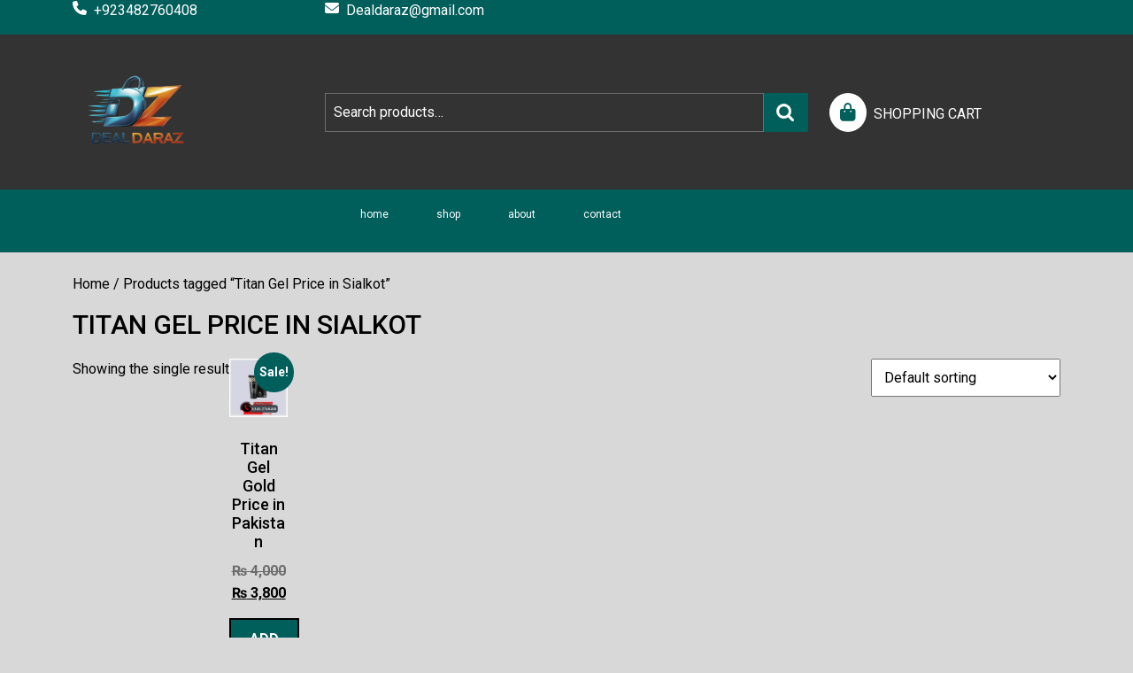

--- FILE ---
content_type: text/css; charset=UTF-8
request_url: https://dealdaraz.com/wp-content/cache/background-css/dealdaraz.com/wp-content/cache/min/1/wp-content/themes/bb-ecommerce-store/style.css?ver=1739297456&wpr_t=1768394391
body_size: 8801
content:
*{outline:none}body{-ms-word-wrap:break-word;word-wrap:break-word;background-color:#fff;font-family:'Roboto';color:#000;overflow-x:hidden}img{margin:0;padding:0;border:none;max-width:100%;height:auto}section img{max-width:100%}h1,h2,h3,h4,h5,h6{margin:0;padding:0 0 15px}p{margin:0;padding:0}a{text-decoration:none;color:#e22626}a:hover{text-decoration:none;color:#666}a:focus,input:focus,textarea:focus,.woocommerce form .form-row input:focus.input-text,.woocommerce form .form-row textarea:focus,#menu-sidebar input.search-field:focus,.header .primary-navigation ul ul a:focus{outline:2px solid #000;border-bottom:1px solid #000}.header a:focus,.copyright-wrapper a:focus,.header input:focus,form.woocommerce-product-search button[type="submit"]:focus,.copyright-wrapper input:focus{outline:2px solid #fff;border-bottom:1px solid #fff}ul,ol{margin:0 0 0 15px;padding:0}input[type='submit']{background-color:#e22626;padding:1%;border:0;color:#fff;margin:2% 0}.clear{clear:both}input[type='submit']:hover{cursor:pointer}input[type="text"],input[type="email"],input[type="phno"],input[type="password"],textarea{border:1px solid #bcbcbc;width:100%;font-size:16px;padding:10px 10px;margin:0 0 23px 0;height:auto}textarea{height:auto}select,table,iframe,.entry-audio audio{width:100%}.center{text-align:center;margin-bottom:40px}.middle-align{margin:14px auto;padding:0}.wp-caption{font-size:13px;max-width:100%}.main-container,.wp-caption,.wp-caption-text,*,body,.sticky,.gallery-caption,.bypostauthor{margin:0;padding:0}.widget_text a,.entry-summary a,#footer .textwidget a,#sidebar .textwidget a,.woocommerce-product-details__short-description p a,.textwidget p a,.entry-content a,#comments p a,.comment-meta.commentmetadata a,#content-vw a,.woocommerce-MyAccount-content p a,.new-text p a,.comment p a{text-decoration:underline;color:#000}.entry-content .alignwide{margin-left:-80px;margin-right:-80px}.entry-content .alignfull{margin-left:calc(-100vw / 2 + 100% / 2);margin-right:calc(-100vw / 2 + 100% / 2);max-width:100vw}.alignfull img{width:100vw}.left-sidebar-page .entry-content .alignwide,.left-sidebar-page .entry-content .alignfull,.right-sidebar-page .entry-content .alignwide,.right-sidebar-page .entry-content .alignfull{margin-left:0;margin-right:0}.page-box-single .alignwide,.page-box-single .alignfull,.services .alignwide,.services .alignfull{margin-left:0;margin-right:0}.page-box-single .blocks-gallery-caption{margin-bottom:15px}.page-box-single .extraclass.wp-block-gallery-3{margin-right:25px;margin-top:15px}.page-box-single .wp-block-button.is-style-outline{margin:5px 0}.page-box-single .wp-block-button.is-style-outline a:hover{color:#e22626!important}.page-box-single .wp-block-button.is-style-squared a{border-radius:0!important}.page-box-single .wp-block-media-text__media img{width:100%!important}#sidebar .widget_block.widget_tag_cloud a,.page-box-single .wp-block-tag-cloud a,.services .wp-block-tag-cloud a{border:1px solid #eee;color:#051f31;font-size:15px!important;padding:5px 18px;margin:0 0 5px;display:inline-block;text-decoration:none!important}#sidebar .widget_block.widget_tag_cloud a:hover,.page-box-single .wp-block-tag-cloud a:hover,.services .wp-block-tag-cloud a:hover,.copyright-wrapper .widget_block.widget_tag_cloud a:hover{background:#e22626;color:#fff}.copyright-wrapper .widget_block.widget_tag_cloud a{border:1px solid;color:#fff;font-size:15px!important;padding:5px 18px;margin:0 0 5px;display:inline-block}#sidebar .widget_block.widget_tag_cloud .wp-block-tag-cloud{margin-bottom:0}#sidebar .widget_block .wp-block-calendar .wp-calendar-nav,.copyright-wrapper .widget_block .wp-block-calendar .wp-calendar-nav{text-align:left}.copyright-wrapper .widget_block .wp-block-calendar .wp-calendar-nav a{color:#fff}.copyright-wrapper .widget_block .wp-block-calendar th{background:transparent;font-weight:800}#sidebar .widget_block .wp-block-social-links li,.copyright-wrapper .widget_block .wp-block-social-links li{padding:0;margin:0;background:transparent}#sidebar .widget_block .wp-block-social-links li a,.copyright-wrapper .widget_block .wp-block-social-links li a{color:#000;padding:10px;font-size:20px}.copyright-wrapper .widget_block .wp-block-social-links li a{color:#fff}#sidebar .widget_block.widget_media_image .wp-block-image,#sidebar .widget_block .wp-block-gallery{margin-bottom:0}#sidebar .widget_nav_menu .menu ul.sub-menu{margin:0}#sidebar .widget_block.widget_recent_comments li,.copyright-wrapper .widget_block.widget_recent_comments li{display:flex}#sidebar .widget_block.widget_recent_comments li .wp-block-latest-comments__comment-meta,#sidebar .widget_block.widget_recent_comments li .wp-block-latest-comments__comment-excerpt,.copyright-wrapper .widget_block.widget_recent_comments li .wp-block-latest-comments__comment-meta,.copyright-wrapper .widget_block.widget_recent_comments li .wp-block-latest-comments__comment-excerpt{margin-left:0}.elementor-html #loader,.toggle-menu,a.closebtn.responsive-menu,#menu-sidebar .social-icons,#contact-info,.no-js #loader-wrapper,.elementor-html #loader-wrapper{display:none}.screen-reader-text{border:0;clip:rect(1px,1px,1px,1px);clip-path:inset(50%);height:1px;margin:-1px;overflow:hidden;padding:0;position:absolute;width:1px;word-wrap:normal!important}.screen-reader-text:focus{background-color:#eee;clip:auto!important;clip-path:none;color:#444;display:block;font-size:1em;height:auto;left:5px;line-height:normal;padding:15px 23px 14px;text-decoration:none;top:5px;width:auto;z-index:100000}.screen-reader-text{position:absolute;top:-9999em;left:-9999em}.alignleft,img.alignleft{display:inline;float:left;margin-right:25px;margin-top:4px;margin-bottom:20px;padding:0}.alignright,img.alignright{display:inline;float:right;margin-left:25px;margin-top:4px;margin-bottom:20px;padding:0}.aligncenter,img.aligncenter{clear:both;display:block;margin-left:auto;margin-right:auto;margin-top:0}.comment-list .comment-content ul{list-style:none;margin-left:15px}.comment-list .comment-content ul li{margin:5px}.main-container ol{list-style-position:outside;margin-left:20px}.main-container ol li{margin:5px 0}section{padding:34px 0;position:relative;max-width:1400px;margin:0 auto}h2.section-title{font-size:30px;font-weight:700;padding:0 0 45px 0;text-align:center;display:table;margin-bottom:50px}#slider .carousel-control-next-icon,#slider .carousel-control-prev-icon{background:transparent;color:#fff}#slider{background:#000}#slider img{width:100%;opacity:.7;height:600px;object-fit:cover}#slider .carousel-item-next,#slider .carousel-item-prev,#slider .carousel-item.active{display:block!important}#slider .carousel-control-next,#slider .carousel-control-prev{opacity:1}.carousel-control-next-icon,.carousel-control-prev-icon{width:auto;height:auto}#slider .inner_carousel h1{font-weight:bolder;color:#fff;font-size:35px}#slider .inner_carousel{text-align:left;color:#fff}#slider .more-btn a{color:#fff;background:#e22626;padding:10px;border:2px #fff solid;font-size:16px;font-weight:600;text-transform:uppercase}#slider .carousel-caption{position:absolute;transform:translateY(-50%);right:10%;left:50%;top:55%}.fixed-header{position:fixed;top:0;left:0;width:100%;background:#e22626;box-shadow:2px 2px 10px 0 #2d2d2d;z-index:9999}body.admin-bar .fixed-header{margin-top:32px}#loader-wrapper{position:fixed;top:0;left:0;z-index:99999;overflow:hidden;display:block}#loader{display:block;position:relative;left:50%;top:50%;width:150px;height:150px;margin:-75px 0 0 -75px;border-radius:50%;border:3px solid transparent;border-top-color:#16a085;-webkit-animation:spin 1.7s linear infinite;animation:spin 1.7s linear infinite;z-index:99999999}#loader:before{content:"";position:absolute;top:5px;left:5px;right:5px;bottom:5px;border-radius:50%;border:3px solid transparent;border-top-color:#e74c3c;-webkit-animation:spin-reverse .6s linear infinite;animation:spin-reverse .6s linear infinite}#loader:after{content:"";position:absolute;top:15px;left:15px;right:15px;bottom:15px;border-radius:50%;border:3px solid transparent;border-top-color:#f9c922;-webkit-animation:spin 1s linear infinite;animation:spin 1s linear infinite}@-webkit-keyframes spin{0%{-webkit-transform:rotate(0deg)}100%{-webkit-transform:rotate(360deg)}}@keyframes spin{0%{-webkit-transform:rotate(0deg);transform:rotate(0deg)}100%{-webkit-transform:rotate(360deg);transform:rotate(360deg)}}@-webkit-keyframes spin-reverse{0%{-webkit-transform:rotate(0deg)}100%{-webkit-transform:rotate(-360deg)}}@keyframes spin-reverse{0%{-webkit-transform:rotate(0deg);transform:rotate(0deg)}100%{-webkit-transform:rotate(-360deg);transform:rotate(-360deg)}}#loader-wrapper .loader-section{position:fixed;top:0;width:100%;height:100%;background:#222;z-index:10}#loader-wrapper .loader-section.section-left{left:0}#loader-wrapper .loader-section.section-right{right:0}.loaded #loader-wrapper .loader-section.section-left{-webkit-transform:translateX(-100%);transform:translateX(-100%);-webkit-transition:all 0.7s 0.3s cubic-bezier(.645,.045,.355,1);transition:all 0.7s 0.3s cubic-bezier(.645,.045,.355,1)}.loaded #loader-wrapper .loader-section.section-right{-webkit-transform:translateX(100%);transform:translateX(100%);-webkit-transition:all 0.7s 0.3s cubic-bezier(.645,.045,.355,1);transition:all 0.7s 0.3s cubic-bezier(.645,.045,.355,1)}.loaded #loader{opacity:0;-webkit-transition:all 0.3s ease-out;transition:all 0.3s ease-out}.loaded #loader-wrapper{visibility:hidden;-webkit-transform:translateY(-100%);transform:translateY(-100%);-webkit-transition:all 0.3s 1s ease-out;transition:all 0.3s 1s ease-out}#loader-wrapper{position:fixed;top:0;left:0;z-index:999999;overflow:hidden;display:block;background:#fff}.loader{width:70px;height:300px;position:absolute;top:50%;left:50%;transform:translate(-50%,-50%)}.loader div{background-color:#14213d;width:48px;height:48px;border-radius:5px;position:absolute;bottom:0;left:0;z-index:1;animation:jump 2.25s linear infinite}.loader div:nth-child(1):after{content:'';width:calc(48px * 2 / 3);height:calc(48px * 2 / 3);border-radius:50%;border-top:4px solid #14213d;border-left:4px solid #14213d;transform:rotate(135deg);position:absolute;left:28px;bottom:calc(48px / 6)}.loader div:nth-child(2){background-color:#fca311;width:calc(48px / 2);height:calc(48px / 2);left:calc(5px * 2.2);z-index:0;animation:jump1 2.25s linear infinite}.loader div:nth-child(3){background-color:#f72585;width:calc(48px / 3);height:calc(48px / 3);left:calc(5px * 5 / 2);z-index:0;animation:jump2 2.25s linear infinite}@keyframes jump{0%{transform:scaleY(1) scaleX(1);transform-origin:bottom;bottom:0}8%{transform:scaleY(.5) scaleX(1.4);transform-origin:bottom;bottom:0;animation-timing-function:cubic-bezier(0,.8,.74,1)}25%{transform:scaleY(1) scaleX(1);bottom:calc(48px * 3);animation-timing-function:cubic-bezier(.8,.42,1,.64)}95%{transform:scaleY(1) scaleX(1) rotate(0turn);bottom:0}100%{transform:scaleY(1) scaleX(1) rotate(0turn);bottom:0}}@keyframes jump1{0%{transform:scaleY(1) scaleX(1);transform-origin:bottom;bottom:0}8%{transform:scaleY(1) scaleX(1);transform-origin:bottom;bottom:0;animation-timing-function:cubic-bezier(0,.8,.74,1)}55%{transform:scaleY(1) scaleX(1) rotate(-1turn);transform-origin:center;bottom:calc(48px * 5.5);animation-timing-function:cubic-bezier(.29,.01,1,.55)}100%{transform:scaleY(1) scaleX(1) rotate(-2turn);bottom:0}}@keyframes jump2{0%{transform:scaleY(1) scaleX(1);transform-origin:bottom;bottom:0}8%{transform:scaleY(1) scaleX(1);transform-origin:bottom;bottom:0;animation-timing-function:cubic-bezier(0,.8,.74,1)}55%{transform:scaleY(1) scaleX(1) rotate(1turn);transform-origin:center;bottom:calc(48px * 6.5);animation-timing-function:cubic-bezier(.29,.01,1,.55)}100%{transform:scaleY(1) scaleX(1) rotate(2turn);bottom:0}}.bradcrumbs a{background:none;color:#000;font-size:12px;font-weight:700;padding:10px 25px;border:2px solid #000;text-transform:uppercase;padding:8px 17px;display:inline-block;margin-right:5px;margin-bottom:10px}.bradcrumbs a:hover{background:#e22626;color:#fff}.bradcrumbs span{background:none;color:#000;font-size:12px;font-weight:700;padding:10px 15px;border:2px solid #000;text-transform:uppercase;padding:8px 15px;display:inline-block;margin-bottom:10px}.top-header{background:#e22626}.header.fixed{position:fixed!important;top:0!important;margin:0;padding:15px 0;z-index:99999999;background-color:#fff;opacity:inherit}.header .logo h1{font-size:20px;font-weight:600}.header .logo a{color:#fff;font-size:34px;font-weight:600;text-decoration:none}.header .logo p{font-size:14px;color:#fff;line-height:1.1}.header .cart-btn-box{display:-webkit-box}.header{z-index:999;background:#333}.cathead{background:#000;color:#fff;position:absolute;top:-60px;left:0}.cathead i{font-size:16px}.cathead span{font-size:18px;font-weight:700;color:#fff}.topbar{background:#e22626}.social-media i{font-size:19px}.social-media a,.social-media i{color:#fff}.top-contact a{color:#fff;font-size:16px}.top-contact i{color:#fff}.header form.woocommerce-product-search button[type="submit"]{padding:10px 25px;background:var(--wpr-bg-c12a9c48-4db9-4440-a363-bc05a04097fd) no-repeat scroll 14px #e22626;text-indent:-9999px;border:none;cursor:pointer;position:relative;right:0;left:0}.header form.woocommerce-product-search{display:flex}.woocommerce ul.products.columns-4{display:inline-table}.woocommerce #payment #place_order,.woocommerce-page #payment #place_order{width:auto}.woocommerce.columns-4{margin:20px}.woocommerce-shipping-fields h3 label span{font-size:30px}.woocommerce .select2-container--default .select2-results__option--highlighted[aria-selected],.select2-container--default .select2-results__option--highlighted[data-selected]{color:#000}.woocommerce ul.products li.product .button{text-align:center}.woocommerce ul.products li.product .star-rating{margin:10px auto!important}.single-product .background-img-skin{margin:22px 0}.woocommerce-Address,.woocommerce #customer_login .col-1,.woocommerce #customer_login .col-2{max-width:100%}.woocommerce nav.woocommerce-pagination ul li a:focus,.woocommerce nav.woocommerce-pagination ul li a:hover,.woocommerce nav.woocommerce-pagination ul li span.current{background:#e22626;color:#fff}.woocommerce nav.woocommerce-pagination ul li a,.woocommerce nav.woocommerce-pagination ul li span{padding:10px 15px;font-size:18px}.wp-block-woocommerce-cart.alignwide,.wp-block-woocommerce-checkout.alignwide{margin-left:auto;margin-right:auto}.wp-block-woocommerce-cart .wc-block-components-main{padding-right:0!important}.wp-block-woocommerce-cart .wc-block-components-main th,.wp-block-woocommerce-cart .wc-block-components-main tr{padding:10px!important}.wp-block-woocommerce-cart .wc-block-components-totals-coupon a,.wp-block-woocommerce-cart .wc-block-cart__submit-container a,.wp-block-woocommerce-checkout .wc-block-components-totals-coupon a,.wp-block-woocommerce-checkout .wc-block-checkout__actions_row a{font-size:18px;background:#e22626;color:#fff;font-weight:500;padding:10px 20px;text-decoration:none}.wp-block-woocommerce-cart .wc-block-components-totals-coupon a:hover,.wp-block-woocommerce-cart .wc-block-cart__submit-container a:hover,.wp-block-woocommerce-checkout .wc-block-components-totals-coupon a:hover,.wp-block-woocommerce-checkout .wc-block-checkout__actions_row a:hover{background:#202020}.wc-block-cart .wc-block-cart-item__product a{text-decoration:none;font-size:20px}.wp-block-woocommerce-cart table.wc-block-cart-items,.wc-block-cart .wp-block-woocommerce-cart-order-summary-block,.wp-block-woocommerce-checkout .wp-block-woocommerce-checkout-order-summary-block{border:1px solid #e6e3e3;padding:10px}.wc-block-components-sidebar span.wc-block-cart__totals-title,.wc-block-components-sidebar .wc-block-components-totals-coupon{text-align:left!important}.wc-block-components-sidebar .wc-block-components-totals-coupon,.wc-block-components-sidebar .wc-block-components-totals-item,.wc-block-components-sidebar .wc-block-components-totals-item{padding-left:0!important}.wp-block-woocommerce-cart table th span,.wp-block-woocommerce-cart .wc-block-cart__totals-title,.wc-block-cart .wc-block-cart__totals-title{color:#000!important;font-size:15px!important}.wc-block-components-main .wc-block-checkout__actions_row button,.wc-block-components-sidebar .wc-block-components-totals-coupon__content button{color:#000;border-color:#000}.wp-block-woocommerce-empty-cart-block .wp-block-button a{border-radius:0!important;border:none;text-decoration:none;font-size:15px!important;font-weight:800;background:#e22626;color:#fff!important}.wp-block-woocommerce-empty-cart-block ul.wc-block-grid__products{margin-top:20px}.wp-block-woocommerce-empty-cart-block .wp-block-button a:hover{background:#202020}.wp-block-woocommerce-empty-cart-block .price del,.wp-block-woocommerce-empty-cart-block .price ins{color:#000!important;font-weight:700}.wp-block-woocommerce-empty-cart-block .price del{color:inherit;opacity:.5;display:inline-block;font-size:16px}.wp-block-woocommerce-empty-cart-block .price ins{background:0 0;font-weight:700;display:inline-block;font-size:16px}.wp-block-woocommerce-empty-cart-block .wc-block-grid__product-title{padding:5px 0;text-align:center;text-transform:capitalize;color:#121212!important;font-size:18px!important;font-weight:500}.wp-block-woocommerce-empty-cart-block a img{width:100%!important}.wp-block-woocommerce-empty-cart-block a.wc-block-grid__product-link{text-decoration:none}.wp-block-woocommerce-empty-cart-block .wc-block-grid__product-onsale{background:#e22626!important;border-color:#e22626!important;color:#fff!important;padding:12px 8px!important;font-size:14px!important;border-radius:50%!important;margin:0!important;top:-6px!important;right:-6px!important;left:auto!important;text-transform:capitalize!important}.primary-navigation ul{list-style:none}.primary-navigation li{display:inline-block;position:relative}.primary-navigation a{display:block;color:#fff;font-size:14px;padding:19px 25px;text-transform:uppercase}.primary-navigation ul ul{display:none;position:absolute;min-width:215px;z-index:999;top:45px;margin:0;border-top:6px solid #000!important;border:1px solid #e22626}.primary-navigation ul ul ul{left:100%;top:5px}.primary-navigation ul ul a{color:#e22626;background-color:#fff;border:none;padding:13px;font-size:14px;z-index:999;font-weight:600}.primary-navigation ul ul li:hover>a{color:#000}.primary-navigation ul ul li{float:none;display:block;text-align:left;padding:0}.primary-navigation ul ul li:last-child{border-bottom:0}.primary-navigation ul li:hover>ul{display:block}.sf-arrows .sf-with-ul:after{content:'\f067';position:absolute;font-weight:600;font-family:'Font Awesome 5 Free';font-size:10px!important;padding:0 6px;top:20px}.sf-arrows ul .sf-with-ul:after{right:10px;top:15px}.sf-arrows ul li>.sf-with-ul:focus:after,.sf-arrows ul li:hover>.sf-with-ul:after,.sf-arrows .sfHover>.sf-with-ul:after{content:'\f068';font-weight:600;font-family:'Font Awesome 5 Free'}.sf-arrows .sf-with-ul{padding-right:30px}.cart_icon a,.copyright-wrapper .textwidget a,.copyright-wrapper li span,.copyright-wrapper td a,.copyright-wrapper #wp-calendar td a{color:#fff}.copyright-wrapper .textwidget a{text-decoration:underline}.copyright-wrapper aside{padding:10px 0}#scroll-top{background:#252525;border:2px solid #252525;color:#fff;cursor:pointer;width:65px;height:65px;opacity:.5;position:fixed;bottom:60px;right:20px;z-index:999;-webkit-border-radius:0;-moz-border-radius:0;border-radius:0;font-size:20px;clip-path:polygon(50% 0%,100% 50%,50% 100%,0% 50%);display:none}.left-align{left:20px}.center-align{left:50%;right:50%}.cart_icon i{background:#fff;color:#e22626;padding:12px;font-size:20px}button.search-submit{background:#e22626;border:none;padding:10px 15px;color:#fff}input#woocommerce-product-search-field{width:90%}.woocommerce ul.products li.product .price{color:#000!important;font-weight:bold!important;margin-bottom:0!important;font-size:17px!important;margin-top:2%!important}h2.woocommerce-loop-product__title{font-size:18px!important}#our-products a.button{font-size:14px}#our-products a.button:hover{background:#202020}#our-products li.product{background:#f5f5f5;margin-bottom:0;padding-bottom:25px!important}.product-category img{width:50px;margin-right:15px}.static-sidebar{background:#fff;z-index:999;list-style:none;box-shadow:0 4px 4px rgba(0,0,0,.3)}.static-sidebar i{font-size:14px;color:#fff}.static-sidebar li a{color:#3f3f3f}.static-sidebar li{padding:10px;border-bottom:solid 1px #aeaaaa}.static-sidebar{background:#f3f3f3;color:#222;position:relative}#our-products{border:2px solid #f1f1f1}#our-products strong{font-size:30px;color:#000;display:block}section{width:100%;margin:0 auto;position:relative}#our-service{background:#e22626}#our-service .service a h4{color:#000}#our-service .service p{color:#fff;font-size:14px;font-weight:600;text-align:center}#our-service .service{margin:5px 0}#our-service .service strong{font-size:22px;font-weight:600;text-transform:uppercase;text-align:center;display:block}#our-service .service strong a{color:#fff}.services{padding:0;margin-top:2%}.services .section-title a{color:#a94442;font-size:24px;font-weight:400}.services .section-title a:hover{text-decoration:none}.services .new-text p{color:#636060;margin:0 0 10px;line-height:1.8;font-size:15px}#our-services .search-form .search-submit{padding:10px}.inner-service{background:#fff;margin-bottom:4%;padding:10px;border-top:solid 4px #e22626}h2.ecomercepost-title{font-size:30px}.read-btn,h2.ecomercepost-title{padding:15px 0}.services .about-us{padding:10px;margin-top:20px}.services .about-us a{border:1px solid #000;padding:8px 20px;color:#000;text-decoration:none;text-transform:uppercase;font-size:19px}.services .button{margin:0 18%;display:inline-block}.blogbutton-small{background:none;color:#000;font-size:12px;font-weight:700;padding:10px 25px;border:2px solid #000;text-transform:uppercase}a.blogbutton-small:hover{background:#e22626;color:#fff}.box-image img{width:100%}.metabox{color:#000;clear:both;margin:10px 0}.metabox i{margin-right:5px}.metabox a,.metabox a:hover,h2.ecomercepost-title a{color:#000}h1.page-title span{font-size:30px;color:#67696b}.entry-content a,.comment-body p a,.woocommerce-product-details__short-description p a{text-decoration:underline;color:#000}.entry-content li,.entry-content code,.page-box-single h1{color:#000}.entry-date:hover i,.entry-date:hover a,.entry-author:hover i,.entry-author:hover a{color:#e22626}.meta-nav{color:#000;font-weight:700;font-size:14px;text-transform:uppercase;padding:10px;background:#f1f2f3}.meta-nav:hover{background:#e22626;color:#fff}.page-box-single{background:#fafafa;padding:10px}.post-title{margin:10px 0;color:#1a8129;display:block}.meta-nav i{font-weight:900;font-size:15px;padding:8px 0}.tags{margin:20px 0}.tags i{font-size:20px;color:#e22626;margin-right:10px}.tags p a{font-size:15px;color:#000;border:1px solid #000;padding:5px 10px;display:inline-block;margin:5px}.tags p a:hover{color:#fff;background:#e22626;border:1px solid #fff}.related-box{background:#f6f6f6;margin-bottom:4%;padding:10px;border-top:solid 4px #e22626}.related-box h4 a{color:#000;font-size:20px!important}.related-posts .read-more-btn{display:inline-block}#comments{display:block}#comments h2.comments-title{font-size:25px;font-weight:700;border-top:2px dotted #7e7e7e;margin:10px 0;padding:30px 0 10px}#comments h3.comment-reply-title{font-size:20px;font-weight:700;clear:both}#comments input[type="text"],#comments input[type="email"],#comments textarea{width:100%;padding:12px 10px;font-size:18px;margin:20px 0 0 0}#comments a{color:#000}#comments input[type="submit"].submit{background:#e22626;padding:10px 50px;text-transform:normal;font-weight:700;color:#fff;margin-top:20px;margin-left:0;border:none}#comments a.comment-reply-link{color:#fff;background:#e22626;padding:5px 15px}#comments a.comment-reply-link:hover{background:rgb(21,28,39);color:#fff}#comments a time{color:#000;font-weight:700;font-size:12px}#comments ol li li{margin-left:25px}.comment-body{margin-bottom:20px}.content-ts #comments ul{margin:0 0 0 40px}#comments .reply{text-align:right}#comments ol.comment-list{color:#3a4d5e;font-size:18px;padding-left:10px}.comment-meta.commentmetadata{margin:8px 0}li#comment{margin-bottom:20px}.comment-author cite.fn{padding-left:10px}.content-ts #comments h2.comments-title{padding-top:10px;font-size:25px}.content-ts #comments ol li li{margin-left:25px}.content-ts #comments ol li{width:100%;background:none;list-style:none;margin:0;background:#fff;display:inline-block}#sidebar caption{font-weight:700;color:#000;font-size:20px}#sidebar table,#sidebar th,#sidebar td{border:1px solid #d1d1d1;text-align:center}#sidebar #wp-calendar td a,#sidebar input[type="search"]::placeholder{color:#000}#sidebar td{padding:7px;color:#000}#sidebar th{text-align:center;padding:10px;color:#000}#sidebar select{padding:8px 5px;border-radius:25px}#sidebar{background:#f3f3f3;margin-top:15px;margin-bottom:20px}#sidebar h3,#sidebar .widget_block h2,#sidebar .widget_block.widget_search label{text-align:left;padding:15px;font-size:24px;background:#e22626;color:#fff;margin-bottom:5%;font-weight:500}#sidebar .widget_block.widget_search label{line-height:1.2}#sidebar input[type="search"]{background:none;padding:10px;border:none;font-size:15px;color:#000;width:100%;border:1px solid}#sidebar .wp-block-search__inside-wrapper button{border-color:#000;background:none}#sidebar form.search-form label,.copyright-wrapper form.search-form label{width:100%;float:left}#sidebar #block-2 button[type="submit"]{background:#e22626;border:none;color:#fff}#sidebar input[type="submit"],.copyright-wrapper input.search-submit{background:#e22626;border:none;color:#fff;padding:10px;width:100%;font-size:16px;margin-top:5px;font-weight:700}#sidebar aside{padding:10px}#sidebar ul{list-style:none;margin:0;padding:0;font-size:17px}#sidebar ul li{background:var(--wpr-bg-843942b1-dec6-48be-97c7-5209d94e481b) no-repeat scroll 0 7px;margin:15px;padding:0 0 0 23px}#sidebar ul ul li{margin:0}#sidebar ul li a{color:#000}#sidebar ul li a:hover{color:#e22626}li.recentcomments{color:#000}#sidebar .tagcloud a,.copyright-wrapper .tagcloud a{border:1px solid;color:#000;font-size:15px!important;padding:5px 18px;margin:0 0 5px;display:inline-block}.copyright-wrapper .tagcloud a{color:#fff}.copyright-wrapper form label{display:inline-block;margin-bottom:.5rem;width:61%}.copyright-wrapper .textwidget p,#sidebar h3.widget-title a{color:#fff}#sidebar .tagcloud a:hover,.copyright-wrapper .tagcloud a:hover{background:#e22626;color:#fff}#sidebar .textwidget a{color:#000;text-decoration:underline}.woocommerce .woocommerce-MyAccount-navigation ul{margin:0}.woocommerce-product-gallery__image{padding:5px}.woocommerce div.product form.cart .button{padding:11px}.woocommerce-message{border-top-color:#e22626}.woocommerce span.onsale{background:#e22626;color:#fff;padding:0;border-radius:50px!important}.woocommerce-MyAccount-navigation ul{list-style:none}.woocommerce-MyAccount-navigation ul li{background:#e22626!important;padding:12px!important;margin-bottom:10px}.woocommerce-MyAccount-navigation ul li a{color:#fff}.woocommerce-MyAccount-content header.woocommerce-Address-title{display:inline-grid;margin-bottom:20px}.wc-block-cart__sidebar form.wc-block-components-totals-coupon__form .wc-block-components-button,.wc-block-checkout__sidebar form.wc-block-components-totals-coupon__form .wc-block-components-button,.wc-block-checkout__form .wc-block-components-button{border:none;min-height:0!important;background:#e22626;color:#fff}.wc-block-checkout__form .wc-block-components-button span{color:#fff}.woocommerce .woocommerce-MyAccount-content .title a{background:#e22626;color:#fff;text-decoration:none;padding:5px 8px}.woocommerce .entry-summary .posted_in a{color:#fff;background:#e22626;text-decoration:none;padding:5px 10px}.posted_in{display:block}.woocommerce .woocommerce-ordering select{padding:10px}span.woocommerce-input-wrapper{width:100%}h2.woocommerce-loop-product__title,.woocommerce div.product .product_title{color:#000;font-weight:500}.woocommerce div.product .product_title,.woocommerce div.product p.price,.woocommerce div.product span.price{margin-bottom:5px;text-transform:capitalize}.woocommerce #respond input#submit,.woocommerce a.button,.woocommerce button.button,.woocommerce input.button,.woocommerce #respond input#submit.alt,.woocommerce a.button.alt,.woocommerce button.button.alt,.woocommerce input.button.alt{background:#e22626;color:#fff!important;border-radius:0}.woocommerce #respond input#submit:hover,.woocommerce a.button:hover,.woocommerce button.button:hover,.woocommerce input.button:hover,.woocommerce #respond input#submit.alt:hover,.woocommerce a.button.alt:hover,.woocommerce button.button.alt:hover,.woocommerce input.button.alt:hover{background:#202020;color:#fff}.woocommerce .quantity .qty{width:5em;padding:5px;border-radius:0;border:solid 1px #000;color:#000}.woocommerce .cart .button,.woocommerce .cart input.button{padding:11.1px}.woocommerce span.woocommerce-Price-amount.amount{font-size:16px}.woocommerce td.product-name a,.woocommerce ul#shipping_method li label,.woocommerce-cart .cart-collaterals .shipping-calculator-button,.woocommerce-MyAccount-content p a,.woocommerce form .form-row .required{color:#e22626}.woocommerce-privacy-policy-text a,a.showcoupon,.woocommerce-message::before,.woocommerce span.posted_in a,.woocommerce ul.products li.product .price,.woocommerce div.product p.price,.woocommerce div.product span.price,.woocommerce div.product .woocommerce-tabs ul.tabs li.active,.woocommerce-checkout .content-bb ul li,.woocommerce .woocommerce-breadcrumb a,.woocommerce .woocommerce-breadcrumb{color:#000}.woocommerce-privacy-policy-text a,a.showcoupon,.woocommerce-MyAccount-navigation ul li a,.woocommerce td.product-name a,.woocommerce-cart .cart-collaterals .shipping-calculator-button{text-decoration:none}.woocommerce-MyAccount-navigation li{list-style:none!important}.woocommerce button.button:disabled:hover,.woocommerce button.button:disabled[disabled]:hover{color:#000!important}.woocommerce #comments p{float:left;width:100%}.woocommerce #reviews #comment{height:auto}.woocommerce #reviews #comments ol.commentlist li .comment-text p.meta{font-size:16px}.woocommerce .product-title{font-size:17px}.woocommerce .select2-container .select2-selection--single{height:40px}.woocommerce .select2-container--default .select2-selection--single .select2-selection__rendered{line-height:20px}.select2-container--default .select2-selection--single .select2-selection__arrow b{top:70%}.select2-container--default .select2-selection--single,input#billing_phone{padding:10px 0;border-radius:0}#sidebar .star-rating,.copyright-wrapper .star-rating{margin:0!important}#sidebar .product_list_widget .star-rating,.copyright-wrapper .product_list_widget .star-rating{margin:5px 0 10px 0!important}.woocommerce .widget_price_filter .ui-slider .ui-slider-range,.woocommerce .widget_price_filter .ui-slider .ui-slider-handle{background-color:#e22626}#sidebar .widget_price_filter .price_slider_wrapper .ui-widget-content{background-color:#000}.copyright-wrapper .widget_price_filter .price_slider_wrapper .ui-widget-content{background-color:#fff}.copyright-wrapper .price_label,#sidebar .price_label{font-size:14px}.woocommerce .star-rating{float:left}.woocommerce .product .added_to_cart{background:#e22626;color:#fff;font-weight:600;text-transform:uppercase;padding:6px 20px;margin-top:10px}.woocommerce .product .added_to_cart:hover{background:#202020}.news-item.layout-two .news-text-wrap{font-size:14px}.related.products ul.products li.product,.related.products .woocommerce-page ul.products li.product{float:none;display:inline-table;width:29%}.woocommerce ul.products li.product,.woocommerce-page ul.products li.product{text-align:center}.woocommerce .woocommerce-product-rating .star-rating{margin:.5em 20px 0 0}.woocommerce form.login .form-row,.woocommerce .woocommerce-form-login .woocommerce-form-login__submit{display:block;float:none}.woocommerce-Reviews .comment-text p.meta{width:100%;float:left;padding-top:10px}#sidebar a.remove.remove_from_cart_button,.copyright-wrapper a.remove.remove_from_cart_button{font-size:22px!important}.woocommerce #reviews #comments h2{font-size:25px}.related.products h2{text-align:left}.comment-form-rating label{padding:10px 0}.woocommerce-cart table.cart td.actions .coupon .input-text{font-size:11px;padding:7px}.copyright-wrapper .woocommerce.widget_shopping_cart .cart_list li{padding:0 0 10px 2em}#sidebar .widget_shopping_cart_content li:hover{padding-left:2em}.woocommerce-Reviews .comment-form-rating label{padding:10px 0}.copyright-wrapper form.woocommerce-product-search button,#sidebar form.woocommerce-product-search button{background:#e22626;border-radius:0;color:#fff;padding:10px;width:100%;border:none;border:solid 1px #e22626;margin-top:5px}#sidebar .woocommerce ul.product_list_widget li img,.copyright-wrapper .woocommerce ul.product_list_widget li img{width:50px}#sidebar .price_slider_wrapper{padding:10px}#sidebar ul.woocommerce-mini-cart.cart_list.product_list_widget li.woocommerce-mini-cart-item.mini_cart_item{background:none}.copyright-wrapper .price_slider_amount .price_label,.copyright-wrapper .woocommerce .widget_shopping_cart .total,.copyright-wrapper .woocommerce.widget_shopping_cart .total{color:#fff}.copyright-wrapper .woocommerce a.button:hover,.copyright-wrapper .woocommerce button.button:hover{background:#e22626;color:#fff}.woocommerce-Reviews .comment-form-rating label{padding:10px 0}.woocommerce form.login{display:inline-block}.woocommerce ul.products li.product .woocommerce-loop-product__title{text-align:center}.copyright-wrapper input.search-field{width:100%}.title-box{background-repeat:no-repeat;background-size:100% 100%;color:#fff;text-transform:uppercase;padding:75px 0;font-weight:700;text-align:center;margin-bottom:25px}.cat-box{background:var(--wpr-bg-451b872e-a15f-4514-8909-d9e1c74dcb22) no-repeat 1px 3px;padding:0 0 0 25px;font-style:italic;font-weight:700;margin:15px 0 30px 0}.single .title-box{background-size:100% 100%}.content-bb{margin:36px 0}.content-bb p{font-size:16px;margin:0 0 10px 0}.content-bb hr{border:none;border-bottom:2px dotted #7e7e7e;margin:10px 0;clear:both}.content-bb h1{font-size:35px;margin:20px 0 0 0;text-transform:capitalize}.content-bb h2{font-size:30px;font-weight:400;margin:0;padding:0;color:#000;margin:0 0 15px}.content-bb h3{font-size:36px;font-weight:400;margin:0;padding:0;color:#000;margin:0 0 25px}.content-bb h4{font-size:20px;font-weight:700;margin:0;padding:0;color:#333;margin:0 0 10px}.content-bb h6{font-size:18px}.content-bb h6{margin:0 0 15px;font-size:17px;padding:0;font-weight:700;line-height:normal}.content-bb ul{list-style:none;margin:0 0 0 10px;padding:10px 0 0;font-size:16px}.content-bb ul li{line-height:25px}.content-bb ul li ul li{list-style-type:circle}.content-bb ol{list-style:none;margin:0 0 0 15px;padding:10px 0 0 0;font-size:16px;counter-reset:myCounter}.content-bb ol li{padding:0 0 0 0;margin:0 0 15px 5px;list-style:decimal}.content-bb ol li ol li{margin:0 0 15px 0;padding:0 0 0 35px}.content-bb h5{margin:0 0 15px;font-size:18px;padding:0;font-weight:700;line-height:normal}.read-moresec{margin:3% 0}a.button{border:2px solid #000;background:#fff;color:#000;font-size:16px;margin:20px 0 0;padding:7px 30px;text-transform:uppercase;font-weight:700}.services .navigation .nav-previous a,.services .navigation .nav-next a{background:#e22626;color:#fff;border:2px solid #000;padding:10px;font-weight:700}nav.navigation.pagination{padding:10px 0}.pagination{clear:both;position:relative;font-size:14px;line-height:13px;float:right;font-weight:700;width:100%}.pagination span,.pagination a,.page-links .page-links-title,.page-links .post-page-numbers.current,.page-links a{display:block;float:left;margin:2px 8px 2px 0;padding:14px 15px;text-decoration:none;width:auto;color:#fff;background:#131313;-webkit-transition:background .15s ease-in-out;-moz-transition:background .15s ease-in-out;-ms-transition:background .15s ease-in-out;-o-transition:background .15s ease-in-out;transition:background .15s ease-in-out}.page-links .page-links-title,.page-links .post-page-numbers.current,.page-links a{padding:6px 12px}.page-links{padding-top:10px}.pagination a:hover,.page-links a:hover{color:#fff;background:#e22626}.pagination .current,.page-links .post-page-numbers.current{background:#e22626}.content-bb .pagination ul{margin:0;clear:both}.content-bb .pagination ul li{margin:0}.copyright-wrapper .widget ul{margin-left:0}.copyright-wrapper .search-form .search-field{width:100%}.copyright-wrapper caption{font-weight:700;color:#fff;font-size:20px}.copyright-wrapper table,.copyright-wrapper th,.copyright-wrapper td{border:1px solid #d1d1d1;text-align:center}.copyright-wrapper td{padding:3px;color:#fff}.copyright-wrapper th{text-align:center;color:#fff}.copyright-wrapper select{padding:8px 5px}.copyright-wrapper h3,.copyright-wrapper .widget_block .wp-block-heading{color:#fff;font-weight:600;font-size:25px}.copyright-wrapper h3 a.rsswidget{color:#fff}.copyright-wrapper li a{color:#fff;font-size:15px}.copyright-wrapper li a:hover{color:#e22626}.copyright-wrapper ul li{list-style:none;padding:5px 0}#sidebar .rssSummary{color:#000}.copyright-wrapper li{color:#f1f1f1}.copyright-wrapper ul{margin:0}.copyright-wrapper{position:relative;background-color:rgba(41,41,41,.98);padding:10px 0}.copyright{color:#fff;font-size:15px;font-weight:700;margin:auto;text-align:center;padding:18px;background:#e22626}input.search-field,.post-password-form input[type=password]{border:1px #6c6c6c solid;padding:9px;width:100%;background:transparent;color:#fff}.copyright a,.copyright p{color:#fff!important;font-size:15px}.wpcf7{margin:0;padding:0;color:#222}.wpcf7 form{margin:0;padding:0}.wpcf7 form span.last{float:none!important}.wpcf7 form input[type="text"],.wpcf7 form input[type="email"],.wpcf7 form input[type="tel"],.wpcf7 form input[type="url"],.wpcf7 form input[type="date"],.wpcf7 form select,.wpcf7 form textarea,{width:94%;background-color:#f8f8f8;border:1px solid #e6e5e5;padding:10px;margin-top:15px;color:#777}.wpcf7 form textarea,.rightdiv textarea{height:132px}.wpcf7 form input[type="checkbox"],.wpcf7 form input[type="radio"],.wpcf7 form input[type="file"]{margin-top:10px;padding:0}span.wpcf7-list-item{margin:0 15px 0 0!important}.pagination{display:table;clear:both}.pagination ul{list-style:none;margin:20px 0}.pagination ul li{display:inline;float:left;margin-right:5px}.pagination ul li span,.pagination ul li a{background:#222;color:#fff;padding:5px 10px;display:inline-block}.pagination ul li .current,.pagination ul li a:hover{background:#ff8a00}h1.entry-title,h1.page-title{padding-bottom:20px;font-size:30px;color:#000;text-transform:uppercase}article.tag-sticky-2{background:#f6f6f6;padding:10px}article img{height:auto}article p{margin:10px 0;font-size:15px;color:#000}.copyright-wrapper .widget_block .wp-block-latest-comments article p{color:#fff}.post-date{display:inline}.post-comment{display:inline}.post-categories{display:inline;margin-top:10px}.post-categories ul{list-style:none}.post-categories li{display:inline-block;margin-bottom:15px}.post-categories li a{color:#000;border:1px solid #000;background-color:none;padding:8px 10px;font-size:13px;font-weight:600;line-height:1}.post-categories li a:hover{background-color:#e22626;color:#fff}.category-sec{display:flex;align-items:baseline;margin-bottom:10px}.post-tags{display:inline}.header input.search-field::placeholder{color:#fff}#our-services input.search-field{color:#000}#our-services h1.search-title span{font-size:35px}input.search-submit,.post-password-form input[type=submit]{border:none;color:#fff;padding:4px 10px;cursor:pointer}aside.widget ul{list-style:disc;margin-left:13px}.nav-links{display:flex;gap:6px;margin:15px 0}.single-post .nav-links{display:block;float:unset}.nav-previous{float:left;margin-top:10px;margin-bottom:10px}.nav-next{float:right;margin-top:10px;margin-bottom:10px}nav.post-navigation{padding:10px 0 20px;clear:both;font-weight:700}.webicon{font-size:20px}#sidebar ul{list-style:none;margin:0;padding:0}.comment-list,ol.comment-list{margin-left:0;margin-top:20px;margin-bottom:20px}.comment-list ul,ol.comment-list ul{list-style:none}.comment-list li.comment{margin-top:20px}.comment-list .comment-content h1,.comment-list .comment-content h2,.comment-list .comment-content h3,.comment-list .comment-content h4,.comment-list .comment-content h5,.comment-list .comment-content h6{margin-top:15px}.fa::before,fa::after{display:table-cell;vertical-align:middle}.wpcf7-form p{color:#222}@media screen and (min-width:720px){input#woocommerce-product-search-field{width:86%}}@media screen and (max-width:720px) and (min-width:320px){.content-bb #comments ul{margin:0!important}.topbar,.social-media{text-align:center}.cathead{position:relative;top:0}.nav-links{margin:0 10px}input#woocommerce-product-search-field{width:83%}.header .logo{text-align:center}.pagination{float:none}.services .button{margin:0 auto;display:block;width:34%}.home .inner-service{margin:20px 10px;min-height:auto}.woocommerce ul.products[class*=columns-] li.product,.woocommerce-page ul.products[class*=columns-] li.product{width:100%}.header .cart-btn-box{display:inline-block;text-align:center;max-width:100%;top:10px;margin-top:20px;margin-bottom:20px}.center-align{left:40%;right:50%}#slider .carousel-caption,#slider .inner_carousel{text-align:center!important;left:0!important;right:0!important;top:45%}#slider .inner_carousel h1{font-size:22px;text-align:center!important}#slider img{height:auto!important}#sidebar{clear:both}ol.children{margin:0!important}ol.children img{width:30px;border:solid 1px}.content-bb #comments ol li{padding:10% 0 0 2%}.comment-author img{border:solid 1px}#comments .reply{float:left}#our-products .woocommerce ul.products li.product{margin:0 0 2.992em;width:100%}.services .new-line{padding-bottom:5px;font-size:26px;width:60%;font-style:oblique}.toggle-menu{margin:0 0 0 auto!important}.comment-body{margin-bottom:2em}}@media screen and (max-width:768px) and (min-width:721px){.entry-content .alignwide{margin-left:-20px;margin-right:-20px}#slider .carousel-caption{left:10%}#sidebar .woocommerce ul.product_list_widget li img,.copyright-wrapper .woocommerce ul.product_list_widget li img{width:40px}.cathead{top:0}#slider .inner_carousel h2{padding:22px 0}.woocommerce ul.products[class*=columns-] li.product:nth-child(2n),.woocommerce-page ul.products[class*=columns-] li.product:nth-child(2n){display:inline-table;margin:10px}.related.products ul.products li.product,.related.products .woocommerce-page ul.products li.product{width:44%}.woocommerce ul.products[class*=columns-] li.product,.woocommerce-page ul.products[class*=columns-] li.product{width:44%;float:left;clear:both;margin:10px}#slider img{height:auto!important}}@media screen and (max-width:1024px) and (min-width:990px){.entry-content .alignwide{margin-left:-30px;margin-right:-30px}#our-products .woocommerce ul.products li.product{margin:0 4px 2.992em}#slider .inner_carousel h2 a{font-weight:bolder;padding:0;font-size:28px}#slider .carousel-caption{left:20%}}@media screen and (max-width:999px) and (min-width:768px){#sidebar td,#sidebar th,.copyright-wrapper td,.copyright-wrapper th{padding:0px!important}#slider .inner_carousel h1{font-size:25px}.woocommerce a.add_to_cart_button{font-size:14px}}@media only screen and (max-width:1024px) and (min-width:1000px){#sidebar td,#sidebar td#prev a,#sidebar th,.copyright-wrapper td,.copyright-wrapper th{padding:2px!important}}@media screen and (max-width:425px){.entry-content .alignwide{margin-left:-10px;margin-right:-10px}#slider .inner_carousel h2{display:none}}@media only screen and (max-width:767px) and (min-width:426px){#slider .inner_carousel h2{display:none}#slider .carousel-caption{left:30%}}@media screen and (max-width:1000px){.menubar .nav ul li a:focus,a.closebtn.mobile-menu:focus,.toggle-menu button:focus,.primary-navigation a:focus,.header .primary-navigation ul ul a:focus{outline:2px solid #fff;border-bottom:1px solid #fff}input:focus{outline:2px solid #000;border-bottom:1px solid #000}.toggle-menu i{font-size:22px;color:#fff;margin:10px}.toggle-menu button{background:transparent;border:none}.sidebar{height:100%;width:0;position:fixed;z-index:9999999;top:0;right:0;background-color:#252525;overflow-x:hidden;visibility:hidden;padding-top:60px;transition:0.5s}body.noscroll .sidebar{width:100%;visibility:visible}.sidebar .closebtn{position:absolute;top:-9px;left:-6px;font-size:40px!important;display:block;color:#fff;border:none;background:transparent}.sidebar #primary-site-navigation{width:100%}.toggle-menu span{font-size:30px;cursor:pointer}.toggle-menu{display:block;text-align:left;background:#000}.primary-navigation ul ul li{display:block}.primary-navigation li a:hover,.primary-navigation li:hover a{background-image:linear-gradient(-90deg,#000 0%,#e22626 120%)}.primary-navigation ul ul a,.primary-navigation li a:hover,.primary-navigation li:hover a{background:none!important}.primary-navigation ul li a{padding:15px;display:block;color:#fff;border:none}.primary-navigation ul li ul li a:before{content:"\00BB \00a0"}.primary-navigation ul ul{position:static;width:100%;background:unset;border:none!important}.primary-navigation ul ul li{text-align:center}.primary-navigation li{padding:0;text-align:center}.main-header-box{padding-bottom:15px}#menu-sidebar{background-image:linear-gradient(-90deg,#000 0%,#e22626 120%);opacity:.95}#header .primary-navigation ul.sub-menu li a,#header .primary-navigation ul li a,.primary-navigation ul ul a{color:#fff!important}.primary-navigation ul{display:grid;text-align:center}nav#primary-site-navigation a.closebtn.mobile-menu i{color:#fff}#menu-sidebar .social-media{display:block;padding:5px 0}.top-header .social-media{display:none}#menu-sidebar .social-media a{padding:5px 0}#contact-info{background-image:linear-gradient(-90deg,#000 0%,#e22626 120%);z-index:1;left:0;right:0;bottom:0;width:100%;overflow:hidden;opacity:1;padding:20px 0}#menu-sidebar .primary-navigation a{font-size:15px;font-weight:600;display:inline-block;padding:8px;text-align:center}#menu-sidebar .search-box i{color:#fff;text-align:center;display:block}.search-box i{display:none}#menu-sidebar input[type="submit"]{padding:10px;background-color:#e22626;color:#fff;font-size:15px}#menu-sidebar input.search-field{background:#fff;padding:9px;margin:0 2%}#menu-sidebar input.search-field::placeholder{color:#000}#contact-info form.search-form{display:inline-block;margin-bottom:0}.main-menu-navigation{overflow-y:scroll;scroll-behavior:auto}input.search-field{width:100%}.social-media{text-align:center}.topbar{display:none}.sf-arrows .sf-with-ul:after{position:absolute;left:87%;right:0;color:#fff;top:5px}.sf-arrows ul .sf-with-ul:after{top:10px}.social-media i{font-size:17px}#contact-info{display:block}.topbar{display:none}#sidebar ul ul li{padding:0 0 0 5px}#sidebar ul ul li a{padding-left:10px}.woocommerce-cart table.cart td.actions .coupon .input-text{font-size:15px}#contact-info .top-contact .call,#contact-info .top-contact .email{display:block}#contact-info .top-contact .email{text-transform:lowercase}}

--- FILE ---
content_type: text/css; charset=UTF-8
request_url: https://dealdaraz.com/wp-content/cache/min/1/wp-content/themes/bb-ecommerce-store/theme-block-pattern/css/block-pattern-frontend.css?ver=1739297456
body_size: 307
content:
.banner-section{width:auto;height:auto}.banner-section img,.products-section .wc-block-grid__product-image img{width:100%}.banner-section-content h1,.products-section h2{font-weight:700}.banner-section-content h1,.banner-section-content .banner-btn a,.service-section p,.products-section h2,.categories-section p{font-family:'Roboto'}.banner-btn a{color:#fff!important;padding:10px;border:2px #fff solid;font-weight:600;text-decoration:none}.categories-section .category{background:#000;padding:16px}.categories-section .category:before{content:"\f0c9";font-family:'Font Awesome 5 Free';font-weight:900;color:#fff;margin-right:8px}.categories-section ul{padding:0px!important}.categories-section ul li a,.products-section ul li a{text-decoration:none!important}.categories-section{box-shadow:0 4px 4px rgb(0 0 0 / 30%)}.service-section.wp-block-columns{gap:0em!important}.service-section p{font-weight:600}.service-box{padding:16px}.products-section{border:2px solid #f1f1f1}.products-section .wc-block-grid__product-title{font-size:18px!important;font-weight:500}.products-section a.wp-block-button__link,.products-section .added_to_cart{background-color:#E22626;color:#fff!important;border:#E22626;padding:5px 10px!important;font-size:14px!important}.products-section a.wp-block-button__link:hover{background:#202020!important}.products-section span.woocommerce-Price-amount.amount{font-size:16px;font-weight:600}.products-section li.wc-block-grid__product{max-width:22%!important;margin:0 16px;background:#f5f5f5}.products-section li.wc-block-grid__product{border-left:0px!important;border-right:0px!important}.products-section .wc-block-grid__product-onsale{background:#e22626;color:#fff;border:0;border-radius:50%;padding:10px;position:absolute;top:0;right:0}.products-section .added_to_cart{border-radius:50px;font-weight:600;text-transform:uppercase;padding:8px 10px!important;margin:10px}@media screen and (max-width:767px){.products-section li.wc-block-grid__product{max-width:100%!important;margin:0 0 20px 0px!important}}@media screen and (max-width:991px) and (min-width:768px){.banner-category-section.wp-block-columns,.banner-category-section .service-section.wp-block-columns{flex-wrap:nowrap!important}.products-section a.wp-block-button__link{margin-bottom:10px}.wp-block-columns:not(.is-not-stacked-on-mobile)>.categories-section{flex-basis:47%!important}.products-section ul.wc-block-grid__products{display:grid;grid-template-columns:auto auto}.products-section li.wc-block-grid__product{max-width:100%!important;margin:10px!important}}@media screen and (max-width:1439px) and (min-width:993px){.products-section li.wc-block-grid__product{max-width:23%!important;margin:0 7px!important}}